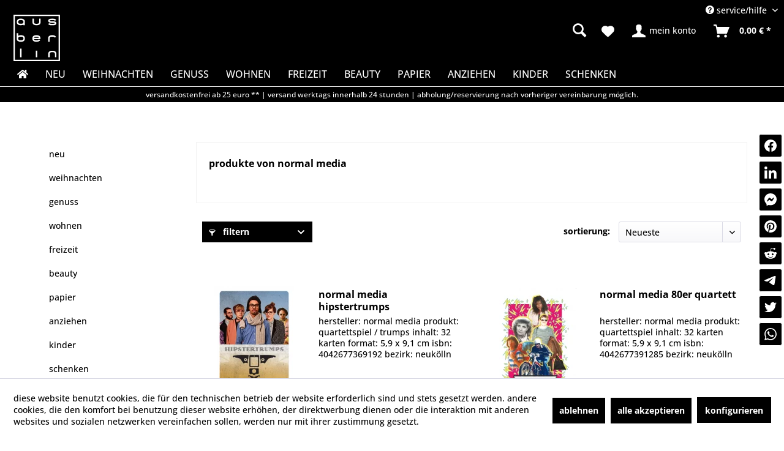

--- FILE ---
content_type: text/html; charset=UTF-8
request_url: https://aus.berlin/normal-media/
body_size: 15196
content:
<!DOCTYPE html> <html class="no-js" lang="de" itemscope="itemscope" itemtype="https://schema.org/WebPage"> <head> <meta charset="utf-8"> <meta http-equiv="x-ua-compatible" content="ie=edge"> <meta name="p:domain_verify" content="785e37f683774a9197bc1c6180a0a9d2"/> <meta name="facebook-domain-verification" content="wtrr8kh3vyhkyngsnio0sqkabldc5w"/> <meta name="author" content="" /> <meta name="robots" content="index,follow" /> <meta name="revisit-after" content="15 days" /> <meta name="keywords" content="" /> <meta name="description" content="Seit 2005 sind wir das zuhause von mehr als 300 lokal ansässigen Herstellern, Designern und kreativen und ihren inzwischen mehr als über 3000 atemberaubenden Produkten! unser Sortiment umfasst Produkte aus den Kategorien design, Mode, Schmuck, Genussmittel, Musik, Kunst und Literatur. immer auf der Suche nach neuen und spannenden Produkten und Ideen präsentieren wir den Geist und das Lebensgefühl unserer wunderbaren und vielfältigen Stadt. We ♥ Berlin!" /> <meta property="og:type" content="product" /> <meta property="og:site_name" content="ausberlin - das kaufhaus für produkte aus berlin." /> <meta property="og:title" content="normal media" /> <meta property="og:description" content="" /> <meta name="twitter:card" content="product" /> <meta name="twitter:site" content="ausberlin - das kaufhaus für produkte aus berlin." /> <meta name="twitter:title" content="normal media" /> <meta name="twitter:description" content="" /> <meta property="og:image" content="https://aus.berlin/media/unknown/d7/b9/59/ausberlin_logo_50_50_fett.svg" /> <meta name="twitter:image" content="https://aus.berlin/media/unknown/d7/b9/59/ausberlin_logo_50_50_fett.svg" /> <meta itemprop="copyrightHolder" content="ausberlin - das kaufhaus für produkte aus berlin." /> <meta itemprop="copyrightYear" content="2021" /> <meta itemprop="isFamilyFriendly" content="True" /> <meta itemprop="image" content="https://aus.berlin/media/unknown/d7/b9/59/ausberlin_logo_50_50_fett.svg" /> <meta name="viewport" content="width=device-width, initial-scale=1.0"> <meta name="mobile-web-app-capable" content="yes"> <meta name="apple-mobile-web-app-title" content="ausberlin"> <meta name="apple-mobile-web-app-capable" content="yes"> <meta name="apple-mobile-web-app-status-bar-style" content="default"> <link rel="apple-touch-icon-precomposed" href="https://aus.berlin/media/image/f4/88/08/Logo150-black-bg.png"> <link rel="shortcut icon" href="https://aus.berlin/media/image/f4/88/08/Logo150-black-bg.png"> <meta name="msapplication-navbutton-color" content="#000" /> <meta name="application-name" content="ausberlin - das kaufhaus für produkte aus berlin." /> <meta name="msapplication-starturl" content="https://aus.berlin/" /> <meta name="msapplication-window" content="width=1024;height=768" /> <meta name="msapplication-TileImage" content="https://aus.berlin/media/image/f4/88/08/Logo150-black-bg.png"> <meta name="msapplication-TileColor" content="#000"> <meta name="theme-color" content="#000" /> <link rel="canonical" href="https://aus.berlin/normal-media/"/> <title itemprop="name">normal media | ausberlin - das kaufhaus für produkte aus berlin.</title> <link href="/web/cache/1760365325_1c52ae7a5e14ab8f65d3ff787bc2de8d.css" media="all" rel="stylesheet" type="text/css" /> <script>
window.basketData = {
hasData: false,
data:[]
};
</script> <script>
var gaProperty = 'UA-88247296-1';
// Disable tracking if the opt-out cookie exists.
var disableStr = 'ga-disable-' + gaProperty;
if (document.cookie.indexOf(disableStr + '=true') > -1) {
window[disableStr] = true;
}
// Opt-out function
function gaOptout() {
document.cookie = disableStr + '=true; expires=Thu, 31 Dec 2199 23:59:59 UTC; path=/';
window[disableStr] = true;
}
</script> <div data-googleAnalytics="true" data-googleConversionID="1030876028" data-googleConversionLabel="WD_sCPqs93cQ_NbH6wM" data-googleConversionLanguage="de" data-googleTrackingID="UA-88247296-1" data-googleAnonymizeIp="1" data-googleOptOutCookie="1" data-googleTrackingLibrary="ua" data-realAmount="" data-showCookieNote="1" data-cookieNoteMode="1" > </div> </head> <body class="is--ctl-listing is--act-manufacturer" > <div class="shareon"> <a class="facebook"></a> <a class="linkedin"></a> <a class="messenger"></a> <a class="pinterest"></a> <a class="reddit"></a> <a class="telegram"></a> <a class="twitter"></a> <a class="whatsapp"></a> </div> <script type="application/ld+json">
{
"@context": "http://schema.org",
"@type": "WebSite",
"name": "ausberlin - Das Kaufhaus für Produkte aus Berlin.",
"legalName": "ausberlin",
"url": "https://aus.berlin",
"logo": "https://aus.berlin/media/unknown/d7/b9/59/ausberlin_logo_50_50_fett.svg",
"foundingDate": "2005",
"founders": [{
"@type": "Person",
"name": "D. Wientzek"
}],
"address": {
"@type": "PostalAddress",
"streetAddress": "Karl-Liebknecht-Strasse 9",
"addressLocality": "Berlin Mitte/Alexanderplatz",
"addressRegion": "BER",
"postalCode": "10178",
"addressCountry": "Germany"
},
"contactPoint": {
"@type": "ContactPoint",
"contactType": "customer service",
"telephone": "[+49-30-9700-5640]",
"email": "onlineshop@ausberlin.de"
},
"potentialAction": {
"@type": "SearchAction",
"target": {
"@type": "EntryPoint",
"urlTemplate": "https://aus.berlin/search?sSearch={search_term_string}"
},
"query-input": "required name=search_term_string"
},
"sameAs": [
"https://www.facebook.com/ausberlin-300833869717/",
"https://www.instagram.com/aus.berlin",
"https://twitter.com/ausberlinshop",
"https://www.yelp.de/biz/ausberlin-berlin",
"https://www.pinterest.de/ausberlinshop/"
]
}
</script> <div class="page-wrap"> <noscript class="noscript-main"> <div class="alert is--warning"> <div class="alert--icon"> <i class="icon--element icon--warning"></i> </div> <div class="alert--content"> Um ausberlin&#x20;-&#x20;das&#x20;kaufhaus&#x20;f&#xFC;r&#x20;produkte&#x20;aus&#x20;berlin. in vollem Umfang nutzen zu k&ouml;nnen, empfehlen wir Ihnen Javascript in Ihrem Browser zu aktiveren. </div> </div> </noscript> <header class="header-main"> <div class="top-bar"> <div class="container block-group"> <nav class="top-bar--navigation block" role="menubar">   <div class="navigation--entry entry--compare is--hidden" role="menuitem" aria-haspopup="true" data-drop-down-menu="true">   </div> <div class="navigation--entry entry--service has--drop-down" role="menuitem" aria-haspopup="true" data-drop-down-menu="true"> <i class="icon--service"></i> Service/Hilfe <ul class="service--list is--rounded" role="menu"> <li class="service--entry" role="menuitem"> <a class="service--link" href="javascript:openCookieConsentManager()" title="Cookie settings" > Cookie settings </a> </li> <li class="service--entry" role="menuitem"> <a class="service--link" href="https://aus.berlin/impressum" title="Impressum" > Impressum </a> </li> </ul> </div> </nav> </div> </div> <div class="container header--navigation"> <div class="logo-main block-group" role="banner"> <div class="logo--shop block"> <a class="logo--link" href="https://aus.berlin/" title="ausberlin - das kaufhaus für produkte aus berlin. - zur Startseite wechseln"> <picture> <source srcset="https://aus.berlin/media/unknown/d7/b9/59/ausberlin_logo_50_50_fett.svg" media="(min-width: 78.75em)"> <source srcset="https://aus.berlin/media/unknown/d7/b9/59/ausberlin_logo_50_50_fett.svg" media="(min-width: 64em)"> <source srcset="https://aus.berlin/media/unknown/d7/b9/59/ausberlin_logo_50_50_fett.svg" media="(min-width: 48em)"> <img loading="lazy" srcset="https://aus.berlin/media/unknown/d7/b9/59/ausberlin_logo_50_50_fett.svg" alt="ausberlin - das kaufhaus für produkte aus berlin. - zur Startseite wechseln" /> </picture> </a> </div> </div> <nav class="shop--navigation block-group"> <ul class="navigation--list block-group" role="menubar"> <li class="navigation--entry entry--menu-left" role="menuitem"> <a class="entry--link entry--trigger btn is--icon-left" href="#offcanvas--left" data-offcanvas="true" data-offCanvasSelector=".sidebar-main" aria-label="Menü"> <i class="icon--menu"></i> Menü </a> </li> <li class="navigation--entry entry--search" role="menuitem" data-search="true" aria-haspopup="true" data-minLength="3"> <a class="btn entry--link entry--trigger" href="#show-hide--search" title="Suche anzeigen / schließen" aria-label="Suche anzeigen / schließen"> <i class="icon--search"></i> <span class="search--display">Suchen</span> </a> <form action="/search" method="get" class="main-search--form"> <input type="search" name="sSearch" aria-label="Suche" class="main-search--field" autocomplete="off" autocapitalize="off" placeholder="Suche" maxlength="30" /> <button type="submit" class="main-search--button" aria-label="Suchen"> <i class="icon--search"></i> <span class="main-search--text">Suchen</span> </button> <div class="form--ajax-loader">&nbsp;</div> </form> <div class="main-search--results"></div> </li>  <li class="navigation--entry entry--notepad" role="menuitem"> <a href="https://aus.berlin/note" title="Merkzettel" aria-label="Merkzettel" class="btn"> <i class="icon--heart"></i> </a> </li> <li class="navigation--entry entry--account" role="menuitem" data-offcanvas="true" data-offCanvasSelector=".account--dropdown-navigation"> <a href="https://aus.berlin/account" title="Mein Konto" aria-label="Mein Konto" class="btn is--icon-left entry--link account--link"> <i class="icon--account"></i> <span class="account--display"> Mein Konto </span> </a> </li> <li class="navigation--entry entry--cart" role="menuitem"> <a class="btn is--icon-left cart--link" href="https://aus.berlin/checkout/cart" title="Warenkorb" aria-label="Warenkorb"> <span class="cart--display"> Warenkorb </span> <span class="badge is--primary is--minimal cart--quantity is--hidden">0</span> <i class="icon--basket"></i> <span class="cart--amount"> 0,00&nbsp;&euro; * </span> </a> <div class="ajax-loader">&nbsp;</div> </li>  </ul> </nav> <div class="container--ajax-cart" data-collapse-cart="true" data-displayMode="offcanvas"></div> </div> </header> <nav class="navigation-main"> <div class="container" data-menu-scroller="true" data-listSelector=".navigation--list.container" data-viewPortSelector=".navigation--list-wrapper"> <div class="navigation--list-wrapper"> <ul class="navigation--list container" role="menubar" itemscope="itemscope" itemtype="https://schema.org/SiteNavigationElement"> <li class="navigation--entry is--home" role="menuitem"> <a class="navigation--link is--first" href="https://aus.berlin/" title="Home" itemprop="url"> <span itemprop="name">Home</span> <i class="fa fa-home" aria-hidden="true"></i> </a> </li><li class="navigation--entry" role="menuitem"><a class="navigation--link" href="https://aus.berlin/neu/" title="NEU" aria-label="NEU" itemprop="url"><span itemprop="name">NEU</span></a></li><li class="navigation--entry" role="menuitem"><a class="navigation--link" href="https://aus.berlin/weihnachten/" title="WEIHNACHTEN" aria-label="WEIHNACHTEN" itemprop="url"><span itemprop="name">WEIHNACHTEN</span></a></li><li class="navigation--entry" role="menuitem"><a class="navigation--link" href="https://aus.berlin/genuss/" title="GENUSS" aria-label="GENUSS" itemprop="url"><span itemprop="name">GENUSS</span></a></li><li class="navigation--entry" role="menuitem"><a class="navigation--link" href="https://aus.berlin/wohnen/" title="WOHNEN" aria-label="WOHNEN" itemprop="url"><span itemprop="name">WOHNEN</span></a></li><li class="navigation--entry" role="menuitem"><a class="navigation--link" href="https://aus.berlin/freizeit/" title="FREIZEIT" aria-label="FREIZEIT" itemprop="url"><span itemprop="name">FREIZEIT</span></a></li><li class="navigation--entry" role="menuitem"><a class="navigation--link" href="https://aus.berlin/beauty/" title="BEAUTY" aria-label="BEAUTY" itemprop="url"><span itemprop="name">BEAUTY</span></a></li><li class="navigation--entry" role="menuitem"><a class="navigation--link" href="https://aus.berlin/papier/" title="PAPIER" aria-label="PAPIER" itemprop="url"><span itemprop="name">PAPIER</span></a></li><li class="navigation--entry" role="menuitem"><a class="navigation--link" href="https://aus.berlin/anziehen/" title="ANZIEHEN" aria-label="ANZIEHEN" itemprop="url"><span itemprop="name">ANZIEHEN</span></a></li><li class="navigation--entry" role="menuitem"><a class="navigation--link" href="https://aus.berlin/kinder/" title="KINDER" aria-label="KINDER" itemprop="url"><span itemprop="name">KINDER</span></a></li><li class="navigation--entry" role="menuitem"><a class="navigation--link" href="https://aus.berlin/schenken/" title="SCHENKEN" aria-label="SCHENKEN" itemprop="url"><span itemprop="name">SCHENKEN</span></a></li> </ul> </div> <div class="advanced-menu" data-advanced-menu="true" data-hoverDelay="250"> <div class="menu--container"> <div class="button-container"> <a href="https://aus.berlin/neu/" class="button--category" aria-label="Zur Kategorie NEU" title="Zur Kategorie NEU"> <i class="icon--arrow-right"></i> Zur Kategorie NEU </a> <span class="button--close"> <i class="icon--cross"></i> </span> </div> </div> <div class="menu--container"> <div class="button-container"> <a href="https://aus.berlin/weihnachten/" class="button--category" aria-label="Zur Kategorie WEIHNACHTEN" title="Zur Kategorie WEIHNACHTEN"> <i class="icon--arrow-right"></i> Zur Kategorie WEIHNACHTEN </a> <span class="button--close"> <i class="icon--cross"></i> </span> </div> </div> <div class="menu--container"> <div class="button-container"> <a href="https://aus.berlin/genuss/" class="button--category" aria-label="Zur Kategorie GENUSS" title="Zur Kategorie GENUSS"> <i class="icon--arrow-right"></i> Zur Kategorie GENUSS </a> <span class="button--close"> <i class="icon--cross"></i> </span> </div> </div> <div class="menu--container"> <div class="button-container"> <a href="https://aus.berlin/wohnen/" class="button--category" aria-label="Zur Kategorie WOHNEN" title="Zur Kategorie WOHNEN"> <i class="icon--arrow-right"></i> Zur Kategorie WOHNEN </a> <span class="button--close"> <i class="icon--cross"></i> </span> </div> <div class="content--wrapper has--content"> <ul class="menu--list menu--level-0 columns--4" style="width: 100%;"> <li class="menu--list-item item--level-0" style="width: 100%"> <a href="https://aus.berlin/wohnen/kalender/" class="menu--list-item-link" aria-label="KALENDER" title="KALENDER">KALENDER</a> </li> <li class="menu--list-item item--level-0" style="width: 100%"> <a href="https://aus.berlin/wohnen/kueche/" class="menu--list-item-link" aria-label="KÜCHE" title="KÜCHE">KÜCHE</a> </li> <li class="menu--list-item item--level-0" style="width: 100%"> <a href="https://aus.berlin/wohnen/bad/" class="menu--list-item-link" aria-label="BAD" title="BAD">BAD</a> </li> </ul> </div> </div> <div class="menu--container"> <div class="button-container"> <a href="https://aus.berlin/freizeit/" class="button--category" aria-label="Zur Kategorie FREIZEIT" title="Zur Kategorie FREIZEIT"> <i class="icon--arrow-right"></i> Zur Kategorie FREIZEIT </a> <span class="button--close"> <i class="icon--cross"></i> </span> </div> <div class="content--wrapper has--content"> <ul class="menu--list menu--level-0 columns--4" style="width: 100%;"> <li class="menu--list-item item--level-0" style="width: 100%"> <a href="https://aus.berlin/cat/index/sCategory/76" class="menu--list-item-link" aria-label="KUNST" title="KUNST">KUNST</a> </li> <li class="menu--list-item item--level-0" style="width: 100%"> <a href="https://aus.berlin/cat/index/sCategory/78" class="menu--list-item-link" aria-label="MAGAZIN" title="MAGAZIN">MAGAZIN</a> </li> <li class="menu--list-item item--level-0" style="width: 100%"> <a href="https://aus.berlin/cat/index/sCategory/79" class="menu--list-item-link" aria-label="MUSIK" title="MUSIK">MUSIK</a> </li> <li class="menu--list-item item--level-0" style="width: 100%"> <a href="https://aus.berlin/cat/index/sCategory/80" class="menu--list-item-link" aria-label="FILM" title="FILM">FILM</a> </li> <li class="menu--list-item item--level-0" style="width: 100%"> <a href="https://aus.berlin/cat/index/sCategory/81" class="menu--list-item-link" aria-label="SPIELE" title="SPIELE">SPIELE</a> </li> <li class="menu--list-item item--level-0" style="width: 100%"> <a href="https://aus.berlin/freizeit/kunst/" class="menu--list-item-link" aria-label="KUNST" title="KUNST">KUNST</a> </li> <li class="menu--list-item item--level-0" style="width: 100%"> <a href="https://aus.berlin/freizeit/magazin/" class="menu--list-item-link" aria-label="MAGAZIN" title="MAGAZIN">MAGAZIN</a> </li> <li class="menu--list-item item--level-0" style="width: 100%"> <a href="https://aus.berlin/freizeit/musik/" class="menu--list-item-link" aria-label="MUSIK" title="MUSIK">MUSIK</a> </li> <li class="menu--list-item item--level-0" style="width: 100%"> <a href="https://aus.berlin/freizeit/film/" class="menu--list-item-link" aria-label="FILM" title="FILM">FILM</a> </li> <li class="menu--list-item item--level-0" style="width: 100%"> <a href="https://aus.berlin/freizeit/spiele/" class="menu--list-item-link" aria-label="SPIELE" title="SPIELE">SPIELE</a> </li> </ul> </div> </div> <div class="menu--container"> <div class="button-container"> <a href="https://aus.berlin/beauty/" class="button--category" aria-label="Zur Kategorie BEAUTY" title="Zur Kategorie BEAUTY"> <i class="icon--arrow-right"></i> Zur Kategorie BEAUTY </a> <span class="button--close"> <i class="icon--cross"></i> </span> </div> </div> <div class="menu--container"> <div class="button-container"> <a href="https://aus.berlin/papier/" class="button--category" aria-label="Zur Kategorie PAPIER" title="Zur Kategorie PAPIER"> <i class="icon--arrow-right"></i> Zur Kategorie PAPIER </a> <span class="button--close"> <i class="icon--cross"></i> </span> </div> </div> <div class="menu--container"> <div class="button-container"> <a href="https://aus.berlin/anziehen/" class="button--category" aria-label="Zur Kategorie ANZIEHEN" title="Zur Kategorie ANZIEHEN"> <i class="icon--arrow-right"></i> Zur Kategorie ANZIEHEN </a> <span class="button--close"> <i class="icon--cross"></i> </span> </div> <div class="content--wrapper has--content"> <ul class="menu--list menu--level-0 columns--4" style="width: 100%;"> <li class="menu--list-item item--level-0" style="width: 100%"> <a href="https://aus.berlin/cat/index/sCategory/82" class="menu--list-item-link" aria-label="MANN" title="MANN">MANN</a> </li> <li class="menu--list-item item--level-0" style="width: 100%"> <a href="https://aus.berlin/cat/index/sCategory/83" class="menu--list-item-link" aria-label="FRAU" title="FRAU">FRAU</a> </li> <li class="menu--list-item item--level-0" style="width: 100%"> <a href="https://aus.berlin/cat/index/sCategory/84" class="menu--list-item-link" aria-label="SCHMUCK" title="SCHMUCK">SCHMUCK</a> </li> <li class="menu--list-item item--level-0" style="width: 100%"> <a href="https://aus.berlin/cat/index/sCategory/85" class="menu--list-item-link" aria-label="TASCHEN" title="TASCHEN">TASCHEN</a> </li> <li class="menu--list-item item--level-0" style="width: 100%"> <a href="https://aus.berlin/anziehen/accessoire/" class="menu--list-item-link" aria-label="ACCESSOIRE" title="ACCESSOIRE">ACCESSOIRE</a> </li> <li class="menu--list-item item--level-0" style="width: 100%"> <a href="https://aus.berlin/anziehen/mann/" class="menu--list-item-link" aria-label="MANN" title="MANN">MANN</a> </li> <li class="menu--list-item item--level-0" style="width: 100%"> <a href="https://aus.berlin/anziehen/frau/" class="menu--list-item-link" aria-label="FRAU" title="FRAU">FRAU</a> </li> <li class="menu--list-item item--level-0" style="width: 100%"> <a href="https://aus.berlin/anziehen/schmuck/" class="menu--list-item-link" aria-label="SCHMUCK" title="SCHMUCK">SCHMUCK</a> </li> <li class="menu--list-item item--level-0" style="width: 100%"> <a href="https://aus.berlin/anziehen/taschen/" class="menu--list-item-link" aria-label="TASCHEN" title="TASCHEN">TASCHEN</a> </li> </ul> </div> </div> <div class="menu--container"> <div class="button-container"> <a href="https://aus.berlin/kinder/" class="button--category" aria-label="Zur Kategorie KINDER" title="Zur Kategorie KINDER"> <i class="icon--arrow-right"></i> Zur Kategorie KINDER </a> <span class="button--close"> <i class="icon--cross"></i> </span> </div> </div> <div class="menu--container"> <div class="button-container"> <a href="https://aus.berlin/schenken/" class="button--category" aria-label="Zur Kategorie SCHENKEN" title="Zur Kategorie SCHENKEN"> <i class="icon--arrow-right"></i> Zur Kategorie SCHENKEN </a> <span class="button--close"> <i class="icon--cross"></i> </span> </div> <div class="content--wrapper has--content"> <ul class="menu--list menu--level-0 columns--4" style="width: 100%;"> <li class="menu--list-item item--level-0" style="width: 100%"> <a href="https://aus.berlin/schenken/geschenkgutscheine/" class="menu--list-item-link" aria-label="GESCHENKGUTSCHEINE" title="GESCHENKGUTSCHEINE">GESCHENKGUTSCHEINE</a> </li> <li class="menu--list-item item--level-0" style="width: 100%"> <a href="https://aus.berlin/schenken/berlin/" class="menu--list-item-link" aria-label="BERLIN" title="BERLIN">BERLIN</a> </li> <li class="menu--list-item item--level-0" style="width: 100%"> <a href="https://aus.berlin/schenken/postkarten/" class="menu--list-item-link" aria-label="POSTKARTEN" title="POSTKARTEN">POSTKARTEN</a> </li> </ul> </div> </div> </div> </div> </nav> <div class="subheader">Versandkostenfrei ab 25 EURO ** | versand werktags innerhalb 24 Stunden | Abholung/Reservierung nach vorheriger Vereinbarung möglich.</div> <section class=" content-main container block-group"> <div class="content-main--inner"> <div id='cookie-consent' class='off-canvas is--left block-transition' data-cookie-consent-manager='true' data-cookieTimeout='60'> <div class='cookie-consent--header cookie-consent--close'> Cookie-Einstellungen <i class="icon--arrow-right"></i> </div> <div class='cookie-consent--description'> Diese Website benutzt Cookies, die für den technischen Betrieb der Website erforderlich sind und stets gesetzt werden. Andere Cookies, die den Komfort bei Benutzung dieser Website erhöhen, der Direktwerbung dienen oder die Interaktion mit anderen Websites und sozialen Netzwerken vereinfachen sollen, werden nur mit Ihrer Zustimmung gesetzt. </div> <div class='cookie-consent--configuration'> <div class='cookie-consent--configuration-header'> <div class='cookie-consent--configuration-header-text'>Konfiguration</div> </div> <div class='cookie-consent--configuration-main'> <div class='cookie-consent--group'> <input type="hidden" class="cookie-consent--group-name" value="technical" /> <label class="cookie-consent--group-state cookie-consent--state-input cookie-consent--required"> <input type="checkbox" name="technical-state" class="cookie-consent--group-state-input" disabled="disabled" checked="checked"/> <span class="cookie-consent--state-input-element"></span> </label> <div class='cookie-consent--group-title' data-collapse-panel='true' data-contentSiblingSelector=".cookie-consent--group-container"> <div class="cookie-consent--group-title-label cookie-consent--state-label"> Technisch erforderlich </div> <span class="cookie-consent--group-arrow is-icon--right"> <i class="icon--arrow-right"></i> </span> </div> <div class='cookie-consent--group-container'> <div class='cookie-consent--group-description'> Diese Cookies sind für die Grundfunktionen des Shops notwendig. </div> <div class='cookie-consent--cookies-container'> <div class='cookie-consent--cookie'> <input type="hidden" class="cookie-consent--cookie-name" value="cookieDeclined" /> <label class="cookie-consent--cookie-state cookie-consent--state-input cookie-consent--required"> <input type="checkbox" name="cookieDeclined-state" class="cookie-consent--cookie-state-input" disabled="disabled" checked="checked" /> <span class="cookie-consent--state-input-element"></span> </label> <div class='cookie--label cookie-consent--state-label'> "Alle Cookies ablehnen" Cookie </div> </div> <div class='cookie-consent--cookie'> <input type="hidden" class="cookie-consent--cookie-name" value="allowCookie" /> <label class="cookie-consent--cookie-state cookie-consent--state-input cookie-consent--required"> <input type="checkbox" name="allowCookie-state" class="cookie-consent--cookie-state-input" disabled="disabled" checked="checked" /> <span class="cookie-consent--state-input-element"></span> </label> <div class='cookie--label cookie-consent--state-label'> "Alle Cookies annehmen" Cookie </div> </div> <div class='cookie-consent--cookie'> <input type="hidden" class="cookie-consent--cookie-name" value="shop" /> <label class="cookie-consent--cookie-state cookie-consent--state-input cookie-consent--required"> <input type="checkbox" name="shop-state" class="cookie-consent--cookie-state-input" disabled="disabled" checked="checked" /> <span class="cookie-consent--state-input-element"></span> </label> <div class='cookie--label cookie-consent--state-label'> Ausgewählter Shop </div> </div> <div class='cookie-consent--cookie'> <input type="hidden" class="cookie-consent--cookie-name" value="csrf_token" /> <label class="cookie-consent--cookie-state cookie-consent--state-input cookie-consent--required"> <input type="checkbox" name="csrf_token-state" class="cookie-consent--cookie-state-input" disabled="disabled" checked="checked" /> <span class="cookie-consent--state-input-element"></span> </label> <div class='cookie--label cookie-consent--state-label'> CSRF-Token </div> </div> <div class='cookie-consent--cookie'> <input type="hidden" class="cookie-consent--cookie-name" value="cookiePreferences" /> <label class="cookie-consent--cookie-state cookie-consent--state-input cookie-consent--required"> <input type="checkbox" name="cookiePreferences-state" class="cookie-consent--cookie-state-input" disabled="disabled" checked="checked" /> <span class="cookie-consent--state-input-element"></span> </label> <div class='cookie--label cookie-consent--state-label'> Cookie-Einstellungen </div> </div> <div class='cookie-consent--cookie'> <input type="hidden" class="cookie-consent--cookie-name" value="x-cache-context-hash" /> <label class="cookie-consent--cookie-state cookie-consent--state-input cookie-consent--required"> <input type="checkbox" name="x-cache-context-hash-state" class="cookie-consent--cookie-state-input" disabled="disabled" checked="checked" /> <span class="cookie-consent--state-input-element"></span> </label> <div class='cookie--label cookie-consent--state-label'> Individuelle Preise </div> </div> <div class='cookie-consent--cookie'> <input type="hidden" class="cookie-consent--cookie-name" value="nocache" /> <label class="cookie-consent--cookie-state cookie-consent--state-input cookie-consent--required"> <input type="checkbox" name="nocache-state" class="cookie-consent--cookie-state-input" disabled="disabled" checked="checked" /> <span class="cookie-consent--state-input-element"></span> </label> <div class='cookie--label cookie-consent--state-label'> Kundenspezifisches Caching </div> </div> <div class='cookie-consent--cookie'> <input type="hidden" class="cookie-consent--cookie-name" value="paypal-cookies" /> <label class="cookie-consent--cookie-state cookie-consent--state-input cookie-consent--required"> <input type="checkbox" name="paypal-cookies-state" class="cookie-consent--cookie-state-input" disabled="disabled" checked="checked" /> <span class="cookie-consent--state-input-element"></span> </label> <div class='cookie--label cookie-consent--state-label'> PayPal-Zahlungen </div> </div> <div class='cookie-consent--cookie'> <input type="hidden" class="cookie-consent--cookie-name" value="session" /> <label class="cookie-consent--cookie-state cookie-consent--state-input cookie-consent--required"> <input type="checkbox" name="session-state" class="cookie-consent--cookie-state-input" disabled="disabled" checked="checked" /> <span class="cookie-consent--state-input-element"></span> </label> <div class='cookie--label cookie-consent--state-label'> Session </div> </div> <div class='cookie-consent--cookie'> <input type="hidden" class="cookie-consent--cookie-name" value="currency" /> <label class="cookie-consent--cookie-state cookie-consent--state-input cookie-consent--required"> <input type="checkbox" name="currency-state" class="cookie-consent--cookie-state-input" disabled="disabled" checked="checked" /> <span class="cookie-consent--state-input-element"></span> </label> <div class='cookie--label cookie-consent--state-label'> Währungswechsel </div> </div> </div> </div> </div> <div class='cookie-consent--group'> <input type="hidden" class="cookie-consent--group-name" value="comfort" /> <label class="cookie-consent--group-state cookie-consent--state-input"> <input type="checkbox" name="comfort-state" class="cookie-consent--group-state-input"/> <span class="cookie-consent--state-input-element"></span> </label> <div class='cookie-consent--group-title' data-collapse-panel='true' data-contentSiblingSelector=".cookie-consent--group-container"> <div class="cookie-consent--group-title-label cookie-consent--state-label"> Komfortfunktionen </div> <span class="cookie-consent--group-arrow is-icon--right"> <i class="icon--arrow-right"></i> </span> </div> <div class='cookie-consent--group-container'> <div class='cookie-consent--group-description'> Diese Cookies werden genutzt um das Einkaufserlebnis noch ansprechender zu gestalten, beispielsweise für die Wiedererkennung des Besuchers. </div> <div class='cookie-consent--cookies-container'> <div class='cookie-consent--cookie'> <input type="hidden" class="cookie-consent--cookie-name" value="sUniqueID" /> <label class="cookie-consent--cookie-state cookie-consent--state-input"> <input type="checkbox" name="sUniqueID-state" class="cookie-consent--cookie-state-input" /> <span class="cookie-consent--state-input-element"></span> </label> <div class='cookie--label cookie-consent--state-label'> Merkzettel </div> </div> </div> </div> </div> <div class='cookie-consent--group'> <input type="hidden" class="cookie-consent--group-name" value="statistics" /> <label class="cookie-consent--group-state cookie-consent--state-input"> <input type="checkbox" name="statistics-state" class="cookie-consent--group-state-input"/> <span class="cookie-consent--state-input-element"></span> </label> <div class='cookie-consent--group-title' data-collapse-panel='true' data-contentSiblingSelector=".cookie-consent--group-container"> <div class="cookie-consent--group-title-label cookie-consent--state-label"> Statistik & Tracking </div> <span class="cookie-consent--group-arrow is-icon--right"> <i class="icon--arrow-right"></i> </span> </div> <div class='cookie-consent--group-container'> <div class='cookie-consent--cookies-container'> <div class='cookie-consent--cookie'> <input type="hidden" class="cookie-consent--cookie-name" value="x-ua-device" /> <label class="cookie-consent--cookie-state cookie-consent--state-input"> <input type="checkbox" name="x-ua-device-state" class="cookie-consent--cookie-state-input" /> <span class="cookie-consent--state-input-element"></span> </label> <div class='cookie--label cookie-consent--state-label'> Endgeräteerkennung </div> </div> <div class='cookie-consent--cookie'> <input type="hidden" class="cookie-consent--cookie-name" value="_ga" /> <label class="cookie-consent--cookie-state cookie-consent--state-input"> <input type="checkbox" name="_ga-state" class="cookie-consent--cookie-state-input" /> <span class="cookie-consent--state-input-element"></span> </label> <div class='cookie--label cookie-consent--state-label'> Google Analytics </div> </div> <div class='cookie-consent--cookie'> <input type="hidden" class="cookie-consent--cookie-name" value="partner" /> <label class="cookie-consent--cookie-state cookie-consent--state-input"> <input type="checkbox" name="partner-state" class="cookie-consent--cookie-state-input" /> <span class="cookie-consent--state-input-element"></span> </label> <div class='cookie--label cookie-consent--state-label'> Partnerprogramm </div> </div> </div> </div> </div> </div> </div> <div class="cookie-consent--save"> <input class="cookie-consent--save-button btn is--primary" type="button" value="Einstellungen speichern" /> </div> </div> <aside class="sidebar-main off-canvas"> <div class="navigation--smartphone"> <ul class="navigation--list "> <li class="navigation--entry entry--close-off-canvas"> <a href="#close-categories-menu" title="Menü schließen" class="navigation--link"> Menü schließen <i class="icon--arrow-right"></i> </a> </li> </ul> <div class="mobile--switches">   </div> </div> <div class="sidebar--categories-wrapper" data-subcategory-nav="true" data-mainCategoryId="65" data-categoryId="0" data-fetchUrl=""> <div class="categories--headline navigation--headline"> Kategorien </div> <div class="sidebar--categories-navigation"> <ul class="sidebar--navigation categories--navigation navigation--list is--drop-down is--level0 is--rounded" role="menu"> <li class="navigation--entry" role="menuitem"> <a class="navigation--link" href="https://aus.berlin/neu/" data-categoryId="90" data-fetchUrl="/widgets/listing/getCategory/categoryId/90" title="NEU"> NEU </a> </li> <li class="navigation--entry" role="menuitem"> <a class="navigation--link" href="https://aus.berlin/weihnachten/" data-categoryId="94" data-fetchUrl="/widgets/listing/getCategory/categoryId/94" title="WEIHNACHTEN"> WEIHNACHTEN </a> </li> <li class="navigation--entry" role="menuitem"> <a class="navigation--link" href="https://aus.berlin/genuss/" data-categoryId="111" data-fetchUrl="/widgets/listing/getCategory/categoryId/111" title="GENUSS"> GENUSS </a> </li> <li class="navigation--entry has--sub-children" role="menuitem"> <a class="navigation--link link--go-forward" href="https://aus.berlin/wohnen/" data-categoryId="112" data-fetchUrl="/widgets/listing/getCategory/categoryId/112" title="WOHNEN"> WOHNEN <span class="is--icon-right"> <i class="icon--arrow-right"></i> </span> </a> </li> <li class="navigation--entry has--sub-children" role="menuitem"> <a class="navigation--link link--go-forward" href="https://aus.berlin/freizeit/" data-categoryId="75" data-fetchUrl="/widgets/listing/getCategory/categoryId/75" title="FREIZEIT"> FREIZEIT <span class="is--icon-right"> <i class="icon--arrow-right"></i> </span> </a> </li> <li class="navigation--entry" role="menuitem"> <a class="navigation--link" href="https://aus.berlin/beauty/" data-categoryId="91" data-fetchUrl="/widgets/listing/getCategory/categoryId/91" title="BEAUTY"> BEAUTY </a> </li> <li class="navigation--entry" role="menuitem"> <a class="navigation--link" href="https://aus.berlin/papier/" data-categoryId="114" data-fetchUrl="/widgets/listing/getCategory/categoryId/114" title="PAPIER"> PAPIER </a> </li> <li class="navigation--entry has--sub-children" role="menuitem"> <a class="navigation--link link--go-forward" href="https://aus.berlin/anziehen/" data-categoryId="71" data-fetchUrl="/widgets/listing/getCategory/categoryId/71" title="ANZIEHEN"> ANZIEHEN <span class="is--icon-right"> <i class="icon--arrow-right"></i> </span> </a> </li> <li class="navigation--entry" role="menuitem"> <a class="navigation--link" href="https://aus.berlin/kinder/" data-categoryId="113" data-fetchUrl="/widgets/listing/getCategory/categoryId/113" title="KINDER"> KINDER </a> </li> <li class="navigation--entry has--sub-children" role="menuitem"> <a class="navigation--link link--go-forward" href="https://aus.berlin/schenken/" data-categoryId="70" data-fetchUrl="/widgets/listing/getCategory/categoryId/70" title="SCHENKEN"> SCHENKEN <span class="is--icon-right"> <i class="icon--arrow-right"></i> </span> </a> </li> </ul> </div> <div class="shop-sites--container is--rounded"> <div class="shop-sites--headline navigation--headline"> Informationen </div> <ul class="shop-sites--navigation sidebar--navigation navigation--list is--drop-down is--level0" role="menu"> <li class="navigation--entry" role="menuitem"> <a class="navigation--link" href="javascript:openCookieConsentManager()" title="Cookie settings" data-categoryId="60" data-fetchUrl="/widgets/listing/getCustomPage/pageId/60" > Cookie settings </a> </li> <li class="navigation--entry" role="menuitem"> <a class="navigation--link" href="https://aus.berlin/impressum" title="Impressum" data-categoryId="3" data-fetchUrl="/widgets/listing/getCustomPage/pageId/3" > Impressum </a> </li> </ul> </div> </div> </aside> <div class="content--wrapper"> <div class="content listing--content"> <div class="vendor--info panel has--border"> <h1 class="panel--title is--underline"> Produkte von normal media </h1> <div class="panel--body is--wide"> </div> </div> <div class="listing--wrapper"> <div data-listing-actions="true" data-bufferTime="0" class="listing--actions is--rounded without-pagination"> <div class="action--filter-btn"> <a href="#" class="filter--trigger btn is--small" data-filter-trigger="true" data-offcanvas="true" data-offCanvasSelector=".action--filter-options" data-closeButtonSelector=".filter--close-btn"> <i class="icon--filter"></i> Filtern <span class="action--collapse-icon"></span> </a> </div> <form class="action--sort action--content block" method="get" data-action-form="true"> <input type="hidden" name="p" value="1"> <label for="o" class="sort--label action--label">Sortierung:</label> <div class="sort--select select-field"> <select id="o" name="o" class="sort--field action--field" data-auto-submit="true" data-loadingindicator="false"> <option value="1" selected="selected">Neueste</option> <option value="2">Beliebtheit</option> <option value="3">Niedrigster Preis</option> <option value="4">Höchster Preis</option> <option value="5">Artikelbezeichnung</option> </select> </div> </form> <div class="action--filter-options off-canvas is--ajax-reload"> <a href="#" class="filter--close-btn" data-show-products-text="%s Produkt(e) anzeigen"> Filter schließen <i class="icon--arrow-right"></i> </a> <div class="filter--container"> <form id="filter" method="get" data-filter-form="true" data-is-in-sidebar="false" data-listing-url="https://aus.berlin/widgets/listing/listingCount/sSupplier/63/sCategory/65" data-is-filtered="0" data-load-facets="true" data-instant-filter-result="true" class=" is--instant-filter"> <input type="hidden" name="p" value="1"/> <input type="hidden" name="o" value="1"/> <input type="hidden" name="n" value="48"/> <div class="filter--facet-container"> <div class="filter-panel filter--value facet--immediate_delivery" data-filter-type="value" data-facet-name="immediate_delivery" data-field-name="delivery"> <div class="filter-panel--flyout"> <label class="filter-panel--title" for="delivery" title="Sofort lieferbar"> Sofort lieferbar </label> <span class="filter-panel--input filter-panel--checkbox"> <input type="checkbox" id="delivery" name="delivery" value="1" /> <span class="input--state checkbox--state">&nbsp;</span> </span> </div> </div> <div class="filter-panel filter--range facet--price" data-filter-type="range" data-facet-name="price" data-field-name="price"> <div class="filter-panel--flyout"> <label class="filter-panel--title" title="Preis"> Preis </label> <span class="filter-panel--icon"></span> <div class="filter-panel--content"> <div class="range-slider" data-range-slider="true" data-roundPretty="false" data-labelFormat="0,00&nbsp;&euro;" data-suffix="" data-stepCount="100" data-stepCurve="linear" data-startMin="8.9" data-digits="2" data-startMax="9.9" data-rangeMin="8.9" data-rangeMax="9.9"> <input type="hidden" id="min" name="min" data-range-input="min" value="8.9" disabled="disabled" /> <input type="hidden" id="max" name="max" data-range-input="max" value="9.9" disabled="disabled" /> <div class="filter-panel--range-info"> <span class="range-info--min"> von </span> <label class="range-info--label" for="min" data-range-label="min"> 8.9 </label> <span class="range-info--max"> bis </span> <label class="range-info--label" for="max" data-range-label="max"> 9.9 </label> </div> </div> </div> </div> </div> </div> <div class="filter--active-container" data-reset-label="Alle Filter zurücksetzen"> </div> </form> </div> </div> <div class="listing--paging panel--paging"> <form class="action--per-page action--content block" method="get" data-action-form="true"> <input type="hidden" name="p" value="1"> <label for="n" class="per-page--label action--label">Artikel pro Seite:</label> <div class="per-page--select select-field"> <select id="n" name="n" class="per-page--field action--field" data-auto-submit="true" data-loadingindicator="false"> <option value="12" >12</option> <option value="24" >24</option> <option value="36" >36</option> <option value="48" selected="selected">48</option> </select> </div> </form> </div> </div> <div class="listing--container"> <div class="listing-no-filter-result"> <div class="alert is--info is--rounded is--hidden"> <div class="alert--icon"> <i class="icon--element icon--info"></i> </div> <div class="alert--content"> Für die Filterung wurden keine Ergebnisse gefunden! </div> </div> </div> <div class="listing" data-ajax-wishlist="true" data-compare-ajax="true" data-infinite-scrolling="true" data-productBoxLayout="basic" data-ajaxUrl="/widgets/Listing/ajaxListing/sSupplier/63" data-loadPreviousSnippet="Vorherige Artikel laden" data-loadMoreSnippet="Weitere Artikel laden" data-categoryId="65" data-pages="1" data-threshold="4" data-pageShortParameter="p"> <div class="product--box box--basic" data-page-index="1" data-ordernumber="7251" > <div class="box--content is--rounded"> <div class="product--badges"> </div> <div class="product--info"> <a href="https://aus.berlin/freizeit/spiele/669/normal-media-hipstertrumps-hipsterquartett-englisch" title="normal media hipstertrumps (hipsterquartett englisch)" class="product--image" > <span class="image--element"> <span class="image--media"> <picture> <source srcset="https://aus.berlin/media/image/e9/e9/c7/normal-media-hipstertrumps-hipsterquartett-englisch-64591-7251_200x200.webp, https://aus.berlin/media/image/fa/43/2e/normal-media-hipstertrumps-hipsterquartett-englisch-64591-7251_200x200@2x.webp 2x" type="image/webp"> <img loading="lazy" srcset="https://aus.berlin/media/image/e8/4f/da/normal-media-hipstertrumps-hipsterquartett-englisch-64591-7251_200x200.jpg, https://aus.berlin/media/image/9d/be/97/normal-media-hipstertrumps-hipsterquartett-englisch-64591-7251_200x200@2x.jpg 2x" alt="normal media hipstertrumps (hipsterquartett englisch)" title="normal media hipstertrumps (hipsterquartett englisch)" /> </picture> </span> </span> </a> <div class="product--rating-container"> </div> <a href="https://aus.berlin/freizeit/spiele/669/normal-media-hipstertrumps-hipsterquartett-englisch" class="product--title" title="normal media hipstertrumps (hipsterquartett englisch)"> normal media hipstertrumps (hipsterquartett... </a> <div class="product--description"> hersteller: normal media produkt: quartettspiel / trumps inhalt: 32 karten format: 5,9 x 9,1 cm isbn: 4042677369192 bezirk: neukölln 32 Hipsters on 32 trumpcards! totebag, nerdglasses, beards like santa claus, Mate-Tea and always a very... </div> <div class="product--price-info"> <div class="price--unit" title="Inhalt"> </div> <div class="product--price"> <span class="price--default is--nowrap"> 9,90&nbsp;&euro; * </span> </div> </div> <div class="product--actions"> <form action="https://aus.berlin/compare/add_article/articleID/669" method="post"> <button type="submit" title="Vergleichen" aria-label="Vergleichen" class="product--action action--compare" data-product-compare-add="true"> <i class="icon--compare"></i> Vergleichen </button> </form> <form action="https://aus.berlin/note/add/ordernumber/7251" method="post"> <button type="submit" title="Auf den Merkzettel" aria-label="Auf den Merkzettel" class="product--action action--note" data-ajaxUrl="https://aus.berlin/note/ajaxAdd/ordernumber/7251" data-text="Gemerkt"> <i class="icon--heart"></i> <span class="action--text">Merken</span> </button> </form> </div> </div> </div> </div> <div class="product--box box--basic" data-page-index="1" data-ordernumber="6803" > <div class="box--content is--rounded"> <div class="product--badges"> </div> <div class="product--info"> <a href="https://aus.berlin/freizeit/spiele/570/normal-media-80er-quartett" title="normal media 80er quartett" class="product--image" > <span class="image--element"> <span class="image--media"> <picture> <source srcset="https://aus.berlin/media/image/51/4b/e9/normal-media-80er-quartett-23989-6803_200x200.webp, https://aus.berlin/media/image/8e/13/6d/normal-media-80er-quartett-23989-6803_200x200@2x.webp 2x" type="image/webp"> <img loading="lazy" srcset="https://aus.berlin/media/image/24/d0/f5/normal-media-80er-quartett-23989-6803_200x200.png, https://aus.berlin/media/image/35/c2/44/normal-media-80er-quartett-23989-6803_200x200@2x.png 2x" alt="normal media 80er quartett" title="normal media 80er quartett" /> </picture> </span> </span> </a> <div class="product--rating-container"> </div> <a href="https://aus.berlin/freizeit/spiele/570/normal-media-80er-quartett" class="product--title" title="normal media 80er quartett"> normal media 80er quartett </a> <div class="product--description"> hersteller: normal media produkt: quartettspiel inhalt: 32 karten format: 5,9 x 9,1 cm isbn: 4042677391285 bezirk: neukölln Das 80er Quartett. Die schrägen Styles der 80er Jahre als Quartettspiel. </div> <div class="product--price-info"> <div class="price--unit" title="Inhalt"> </div> <div class="product--price"> <span class="price--default is--nowrap"> 8,90&nbsp;&euro; * </span> </div> </div> <div class="product--actions"> <form action="https://aus.berlin/compare/add_article/articleID/570" method="post"> <button type="submit" title="Vergleichen" aria-label="Vergleichen" class="product--action action--compare" data-product-compare-add="true"> <i class="icon--compare"></i> Vergleichen </button> </form> <form action="https://aus.berlin/note/add/ordernumber/6803" method="post"> <button type="submit" title="Auf den Merkzettel" aria-label="Auf den Merkzettel" class="product--action action--note" data-ajaxUrl="https://aus.berlin/note/ajaxAdd/ordernumber/6803" data-text="Gemerkt"> <i class="icon--heart"></i> <span class="action--text">Merken</span> </button> </form> </div> </div> </div> </div> <div class="product--box box--basic" data-page-index="1" data-ordernumber="5381" > <div class="box--content is--rounded"> <div class="product--badges"> <div class="product--badge badge--discount"> <i class="icon--percent2"></i> </div> <div class="product--badge badge--recommend"> TIPP! </div> </div> <div class="product--info"> <a href="https://aus.berlin/freizeit/spiele/374/normal-media-hipsterquartett" title="normal media hipsterquartett" class="product--image" > <span class="image--element"> <span class="image--media"> <picture> <source srcset="https://aus.berlin/media/image/f4/df/b2/normal-media-hipsterquartett-16908-5381-SQnX_200x200.webp, https://aus.berlin/media/image/c3/8f/6b/normal-media-hipsterquartett-16908-5381-SQnX_200x200@2x.webp 2x" type="image/webp"> <img loading="lazy" srcset="https://aus.berlin/media/image/b6/c6/c4/normal-media-hipsterquartett-16908-5381-SQnX_200x200.jpg, https://aus.berlin/media/image/13/a8/bd/normal-media-hipsterquartett-16908-5381-SQnX_200x200@2x.jpg 2x" alt="normal media hipsterquartett" title="normal media hipsterquartett" /> </picture> </span> </span> </a> <div class="product--rating-container"> </div> <a href="https://aus.berlin/freizeit/spiele/374/normal-media-hipsterquartett" class="product--title" title="normal media hipsterquartett"> normal media hipsterquartett </a> <div class="product--description"> hersteller: normal media produkt: quartettspiel inhalt: 32 karten format: 5,9 x 9,1 cm isbn: 4042677343918 bezirk: neukölln Die Ikonsisierung des Hipsters auf 32 Spielkarten Jutebeutel, Nerdbrille, Mate-Tee und immer „Projekte am laufen... </div> <div class="product--price-info"> <div class="price--unit" title="Inhalt"> </div> <div class="product--price"> <span class="price--default is--nowrap is--discount"> 9,90&nbsp;&euro; * </span> <span class="price--pseudo"> <span class="price--discount is--nowrap"> 12,90&nbsp;&euro; * </span> </span> </div> </div> <div class="product--actions"> <form action="https://aus.berlin/compare/add_article/articleID/374" method="post"> <button type="submit" title="Vergleichen" aria-label="Vergleichen" class="product--action action--compare" data-product-compare-add="true"> <i class="icon--compare"></i> Vergleichen </button> </form> <form action="https://aus.berlin/note/add/ordernumber/5381" method="post"> <button type="submit" title="Auf den Merkzettel" aria-label="Auf den Merkzettel" class="product--action action--note" data-ajaxUrl="https://aus.berlin/note/ajaxAdd/ordernumber/5381" data-text="Gemerkt"> <i class="icon--heart"></i> <span class="action--text">Merken</span> </button> </form> </div> </div> </div> </div> </div> </div> <div class="listing--bottom-paging"> <div class="listing--paging panel--paging"> <form class="action--per-page action--content block" method="get" data-action-form="true"> <input type="hidden" name="p" value="1"> <label for="n" class="per-page--label action--label">Artikel pro Seite:</label> <div class="per-page--select select-field"> <select id="n" name="n" class="per-page--field action--field" data-auto-submit="true" data-loadingindicator="false"> <option value="12" >12</option> <option value="24" >24</option> <option value="36" >36</option> <option value="48" selected="selected">48</option> </select> </div> </form> </div> </div> </div>  <div class="panel has--border is--rounded tagcloud--content"> <div class="panel--body is--wide tagcloud"> <a href="https://aus.berlin/freizeit/spiele/445/kulturmeister-quartett-famous-art-robberies-engl." title="kulturmeister quartett famous art robberies engl." class="tag3"> kulturmeister </a> <a href="https://aus.berlin/freizeit/kunst/2473/all-the-world-s-a-page-poster-johann-wolfgang-von-goethe-faust-teil-1-2" title="all the world s a page poster johann wolfgang von goethe faust teil 1 2" class="tag1"> all the world s </a> <a href="https://aus.berlin/wohnen/kalender/1370/seltmann-publishers-abreisskalender-the-art-of-punk-covers-jahresunabhaengig" title="seltmann publishers abreisskalender the art of punk covers jahresunabhängig" class="tag2"> seltmann </a> <a href="https://aus.berlin/freizeit/spiele/6/leder/meilicke-wurstquartett" title="leder meilicke wurstquartett" class="tag0"> leder meilicke </a> <a href="https://aus.berlin/genuss/965/liebeskummerpillen-zuckerwatte-einhorn-fell" title="liebeskummerpillen zuckerwatte einhorn fell" class="tag3"> liebeskummerpil </a> <a href="https://aus.berlin/genuss/460/lqr-the-liquor-company-kraeuterlikoer-kr23-0-7l" title="lqr-the liquor company kräuterlikör KR23 0 7l" class="tag1"> lqr-the liquor </a> <a href="https://aus.berlin/anziehen/mann/156/einhorn-kondome" title="einhorn kondome" class="tag2"> einhorn kondome </a> <a href="https://aus.berlin/kinder/960/publicgarden-ausmalposter-wintergewimmel-in-berlin" title="publicgarden ausmalposter wintergewimmel in berlin" class="tag3"> publicgarden </a> <a href="https://aus.berlin/genuss/2467/metropol-chocolatiers-fernsehturm-glasflasche-schokomauerbruch" title="metropol chocolatiers fernsehturm glasflasche schokomauerbruch" class="tag2"> metropol </a> <a href="https://aus.berlin/freizeit/spiele/1744/kiezkneipenquartett-berlins-letzte-kiezkneipen" title="kiezkneipenquartett - Berlins letzte Kiezkneipen" class="tag2"> kiezkneipenquar </a> <a href="https://aus.berlin/genuss/1261/berliner-brandstifter-berlin-aged-gin-0-7-l" title="berliner brandstifter berlin aged gin 0 7 l" class="tag0"> berliner </a> <a href="https://aus.berlin/genuss/2474/aktionsbuendnis-fairer-handel-berlin-berlin-choc" title="Aktionsbündnis Fairer Handel Berlin - Berlin Choc" class="tag1"> Aktionsbündnis </a> <a href="https://aus.berlin/genuss/1748/michelberger-monkey-kokosnusswasser-fountain-of-youth-24er-pack-dosen-a-520-ml-inkl.-6-00-pfand" title="michelberger monkey kokosnusswasser fountain of youth 24er pack dosen a 520 ml inkl. 6 00 Pfand" class="tag0"> michelberger </a> <a href="https://aus.berlin/anziehen/mann/1843/antje-von-bergen-berlin-schals" title="Antje von Bergen Berlin Schals" class="tag1"> Antje von </a> <a href="https://aus.berlin/freizeit/kunst/2505/standard-time-a-clock-built-by-people-geschenkbox-mit-downloadcode" title="STANDARD TIME - A CLOCK BUILT BY PEOPLE Geschenkbox mit Downloadcode" class="tag0"> STANDARD TIME - </a> <a href="https://aus.berlin/kinder/1359/blumenfisch-berlin-magnetfernsehturm" title="blumenfisch berlin magnetfernsehturm" class="tag1"> blumenfisch </a> <a href="https://aus.berlin/weihnachten/2199/planet-naughty-wixies" title="planet naughty wixies" class="tag2"> planet naughty </a> <a href="https://aus.berlin/genuss/2187/berliner-winter-apfelwodka-1-0-l" title="berliner winter apfelwodka 1 0 l" class="tag2"> berliner winter </a> <a href="https://aus.berlin/weihnachten/1024/erich-hamann-borkeschokolade-100g" title="erich hamann borkeschokolade 100g" class="tag2"> erich hamann </a> <a href="https://aus.berlin/freizeit/spiele/2507/kulturmeister-quartett-moderne-lenkwaffen" title="kulturmeister quartett moderne lenkwaffen" class="tag1"> kulturmeister </a> <a href="https://aus.berlin/anziehen/mann/1921/this-city-rocks-berlin-socken" title="this city rocks berlin socken" class="tag1"> this city rocks </a> <a href="https://aus.berlin/freizeit/spiele/2506/tudio-karhard-der-leitfaden-fuer-den-maengelcheck" title="tudio karhard Der Leitfaden - für den Mängelcheck" class="tag2"> tudio karhard </a> <a href="https://aus.berlin/kinder/1337/kulturmeister-blanko-bastel-quartett" title="kulturmeister blanko bastel-quartett" class="tag3"> kulturmeister </a> <a href="https://aus.berlin/genuss/2186/erich-hamann-tafelschokolade-100g" title="erich hamann tafelschokolade 100g" class="tag1"> erich hamann </a> <a href="https://aus.berlin/schenken/berlin/2196/planet-naughty-berlin-buttplug" title="planet naughty berlin buttplug" class="tag2"> planet naughty </a> <a href="https://aus.berlin/kinder/278/liebeskummerpillen-anti-zicken-spray" title="liebeskummerpillen anti zicken spray" class="tag2"> liebeskummerpil </a> <a href="https://aus.berlin/papier/443/kulturmeister-quartett-deutschlands-atomkraftwerke" title="kulturmeister quartett deutschlands atomkraftwerke" class="tag2"> kulturmeister </a> <a href="https://aus.berlin/weihnachten/1780/dearsoap-brandenburger-tor-seife" title="dearsoap Brandenburger Tor Seife" class="tag3"> dearsoap </a> <a href="https://aus.berlin/freizeit/kunst/1698/all-the-world-s-a-page-poster-william-shakespeare-romeo-and-juliet" title="All the world s a page Poster William Shakespeare Romeo and Juliet" class="tag2"> All the world s </a> <a href="https://aus.berlin/schenken/ostern/1756/dr.-jaglas-san-limello-zarte-zitrone-0-5-l-alkoholfrei" title="Dr. Jaglas San Limello - Zarte Zitrone 0 5 l alkoholfrei" class="tag1"> Dr. Jaglas San </a> <a href="https://aus.berlin/wohnen/kalender/2451/seltmann-publishers-abreisskalender-best-of-kleinanzeigen-vol.2-jahresunabhaengig" title="Seltmann Publishers Abreisskalender Best-of Kleinanzeigen Vol.2 jahresunabhängig" class="tag1"> Seltmann </a> <a href="https://aus.berlin/kinder/977/liebeskummerpillen-anti-monster-spray" title="liebeskummerpillen anti monster spray" class="tag3"> liebeskummerpil </a> <a href="https://aus.berlin/freizeit/spiele/639/paul-astor-memospiel-sweet-memories" title="paul astor memospiel sweet memories" class="tag0"> paul astor </a> <a href="https://aus.berlin/schenken/ostern/1064/liebeskummerpillen-glueck-spriesst-petrischale-mit-blumensamen" title="liebeskummerpillen glück spriesst- petrischale mit blumensamen" class="tag3"> liebeskummerpil </a> <a href="https://aus.berlin/freizeit/spiele/4/studio-karhard-das-maengelquartett" title="studio karhard - das mängelquartett" class="tag0"> studio karhard </a> <a href="https://aus.berlin/genuss/1015/liebeskummerpillen-einhorn-pups" title="liebeskummerpillen einhorn pups" class="tag1"> liebeskummerpil </a> <a href="https://aus.berlin/genuss/406/liebeskummerpillen-einhorn-filet" title="liebeskummerpillen einhorn filet" class="tag2"> liebeskummerpil </a> <a href="https://aus.berlin/wohnen/kalender/2482/seltmann-publishers-abreisskalender-denkpause-2026" title="Seltmann Publishers Abreißkalender Denkpause 2026" class="tag1"> Seltmann </a> <a href="https://aus.berlin/genuss/2466/berlin-chocolate-wall-dose" title="berlin chocolate wall Dose" class="tag2"> berlin </a> <a href="https://aus.berlin/genuss/1714/berliner-honig-hauptstadthonig-3er-geschenkset" title="Berliner Honig Hauptstadthonig 3er Geschenkset" class="tag2"> Berliner Honig </a> <a href="https://aus.berlin/kinder/1335/kulturmeister-quartett-unbemannte-luftfahrzeuge" title="kulturmeister quartett unbemannte luftfahrzeuge" class="tag3"> kulturmeister </a> <a href="https://aus.berlin/kinder/1003/jaell-toffta-mr.moustache-mobile-gold-edition" title="jäll toffta mr.moustache mobilé gold edition" class="tag1"> jäll toffta </a> <a href="https://aus.berlin/anziehen/mann/1979/einhorn-kondome" title="einhorn kondome" class="tag1"> einhorn kondome </a> <a href="https://aus.berlin/freizeit/spiele/1072/messski-unberechenber-das-verrueckte-flughafenspiel" title="messski UnberechenBER Das verrückte Flughafenspiel" class="tag0"> messski </a> <a href="https://aus.berlin/genuss/1065/vin-aqua-vin-viktoria-dry-gin-47" title="vin aqua vin viktoria dry gin 47" class="tag2"> vin aqua vin </a> <a href="https://aus.berlin/papier/1970/faltplatte-architektur-bastelboegen" title="faltplatte architektur bastelbögen" class="tag1"> faltplatte </a> </div> </div>  </div> </div> <div class="last-seen-products is--hidden" data-last-seen-products="true" data-productLimit="5"> <div class="last-seen-products--title"> Zuletzt angesehen </div> <div class="last-seen-products--slider product-slider" data-product-slider="true"> <div class="last-seen-products--container product-slider--container"></div> </div> </div> </div> </section> <footer class="footer-main"> <div class="container"> <div class="footer--columns block-group"> <div class="footer--column column--hotline is--first block"> <div class="column--headline">ausberlin</div> <div class="column--content"> <p class="column--desc">das kaufhaus für produkte aus berlin.<br>karl-liebknecht-strasse 9<br>10178 berlin/alexanderplatz<br>+49 [0]30 97 00 56 40<br>onlineshop[at]ausberlin.de<br><br>Abholung:<br> Das Ladengeschäft ist bis auf weiteres geschlossen.<br><br>eine abholung von produkten/bestellungen ist nach vorheriger vereinbarung möglich. bitte kontaktiert uns vorab!</p> </div> </div> <div class="footer--column column--menu block"> <div class="column--headline">rechtliches </div> <nav class="column--navigation column--content"> <ul class="navigation--list" role="menu"> <li class="navigation--entry" role="menuitem"> <a class="navigation--link" href="https://aus.berlin/agb" title="AGB"> AGB </a> </li> <li class="navigation--entry" role="menuitem"> <a class="navigation--link" href="https://aus.berlin/datenschutzerklaerung" title="Datenschutzerklärung"> Datenschutzerklärung </a> </li> <li class="navigation--entry" role="menuitem"> <a class="navigation--link" href="https://aus.berlin/widerrufsrecht" title="Widerrufsrecht"> Widerrufsrecht </a> </li> <li class="navigation--entry" role="menuitem"> <a class="navigation--link" href="https://aus.berlin/rueckgabe-widerrufsformular" title="Widerufsformular"> Widerufsformular </a> </li> <li class="navigation--entry" role="menuitem"> <a class="navigation--link" href="https://aus.berlin/versand-und-zahlung" title="Versand und Zahlung"> Versand und Zahlung </a> </li> <li class="navigation--entry" role="menuitem"> <a class="navigation--link" href="https://aus.berlin/newsletter" title="Newsletter" target="_blank"> Newsletter </a> </li> <li class="navigation--entry" role="menuitem"> <a class="navigation--link" href="https://aus.berlin/kontaktformular" title="Kontakt" target="_parent"> Kontakt </a> </li> <li class="navigation--entry" role="menuitem"> <a class="navigation--link" href="https://aus.berlin/impressum" title="Impressum"> Impressum </a> </li> </ul> </nav> </div> <div class="footer--column column--menu block"> <div class="column--headline">Informationen</div> <nav class="column--navigation column--content"> <ul class="navigation--list" role="menu"> <li class="navigation--entry" role="menuitem"> <a class="navigation--link" href="javascript:openCookieConsentManager()" title="Cookie settings"> Cookie settings </a> </li> <li class="navigation--entry" role="menuitem"> <a class="navigation--link" href="https://aus.berlin/gutscheine/" title="Geschenkgutscheine"> Geschenkgutscheine </a> </li> <li class="navigation--entry" role="menuitem"> <a class="navigation--link" href="https://aus.berlin/ueber-uns" title="über uns"> über uns </a> </li> <li class="navigation--entry" role="menuitem"> <a class="navigation--link" href="https://aus.berlin/fuer-firmenkunden" title="für firmenkunden"> für firmenkunden </a> </li> <li class="navigation--entry" role="menuitem"> <a class="navigation--link" href="https://aus.berlin/neues-produkt-vorschlagen" title="neues produkt vorschlagen"> neues produkt vorschlagen </a> </li> <li class="navigation--entry" role="menuitem"> <a class="navigation--link" href="https://aus.berlin/so-finden-sie-uns" title="so finden sie uns"> so finden sie uns </a> </li> </ul> </nav> </div> <div class="footer--column column--menu is--last block"> <h4 class="column--headline">Zahlungsarten</h4> <div class="column--navigation column--content js--collapse-target"> <img class="footer-pay-img" src="/themes/Frontend/AB_NEU/frontend/_public/src/img/payment/Vorkasse.png" alt="Vorkasse"/> <img class="footer-pay-img" src="/themes/Frontend/AB_NEU/frontend/_public/src/img/payment/PayPal.png" alt="PayPal"/> <img class="footer-pay-img" src="/themes/Frontend/AB_NEU/frontend/_public/src/img/payment/SEPA.png" alt="SEPA"/> <img class="footer-pay-img" src="/themes/Frontend/AB_NEU/frontend/_public/src/img/payment/Sofort.png" alt="Sofort"/> <img class="footer-pay-img" src="/themes/Frontend/AB_NEU/frontend/_public/src/img/payment/Mastercard.png" alt="Mastercard"/> <img class="footer-pay-img" src="/themes/Frontend/AB_NEU/frontend/_public/src/img/payment/Maestro.png" alt="Maestro"/> <img class="footer-pay-img" src="/themes/Frontend/AB_NEU/frontend/_public/src/img/payment/Visa.png" alt="Visa"/> </div> </div> <div class="footer--column column--newsletter is--last block"> <div class="column--headline">Newsletter</div> <div class="column--content" data-newsletter="true"> <p class="column--desc"> </p> <form class="newsletter--form" action="https://aus.berlin/newsletter" method="post"> <input type="hidden" value="1" name="subscribeToNewsletter" /> <div class="content"> <input type="email" aria-label="E-Mail" name="newsletter" class="newsletter--field" placeholder="E-Mail" /> <input type="hidden" name="redirect"> <button type="submit" aria-label="Newsletter abonnieren" class="newsletter--button btn"> <i class="icon--mail"></i> <span class="button--text">Newsletter abonnieren</span> </button> </div> <p class="privacy-information block-group"> Ich habe die <a title="Datenschutzbestimmungen" href="https://aus.berlin/datenschutzerklaerung" target="_blank">Datenschutzbestimmungen</a> zur Kenntnis genommen. </p> </form> </div> </div> </div> <div class="footer--bottom"> <div class="footer--vat-info"> <p class="vat-info--text"> * Alle Preise sind Bruttopreise inklusive der gesetzl. Umsatzsteuer und ggf.<a style="color:#fff;" title="Versandkosten" href="https://aus.berlin/versand-und-zahlung">Versandkosten. **mit Standardversandart</a> </p> </div> <div class="container footer-minimal"> <div class="footer--service-menu"> <ul class="service--list is--rounded" role="menu"> <li class="service--entry" role="menuitem"> <a class="service--link" href="javascript:openCookieConsentManager()" title="Cookie settings" > Cookie settings </a> </li> <li class="service--entry" role="menuitem"> <a class="service--link" href="https://aus.berlin/impressum" title="Impressum" > Impressum </a> </li> </ul> </div> </div> <div class="footer--copyright"> © ausberlin 2021 </div> <div class="footer-social"> <a target="_blank" href="https://www.facebook.com/ausberlin-300833869717" rel="nofollow noopener"> <i class="icon--facebook"></i> </a> <a target="_blank" href="https://twitter.com/ausberlinshop" rel="nofollow noopener"> <i class="icon--twitter"></i> </a> <a target="_blank" href="https://www.instagram.com/aus.berlin" rel="nofollow noopener"> <i class="icon--instagram"></i> </a> <a target="_blank" href="https://soundcloud.com/aus-berlin" rel="nofollow noopener"> <i class="icon--soundcloud"></i> </a> <a target="_blank" href="https://www.pinterest.de/ausberlinshop/" rel="nofollow noopener"> <i class="icon--pinterest"></i> </a> </div> </div> </div> </footer> </div> <div class="page-wrap--cookie-permission is--hidden" data-cookie-permission="true" data-urlPrefix="https://aus.berlin/" data-title="Cookie-Richtlinien" data-cookieTimeout="60" data-shopId="1"> <div class="cookie-permission--container cookie-mode--1"> <div class="cookie-permission--content cookie-permission--extra-button"> Diese Website benutzt Cookies, die für den technischen Betrieb der Website erforderlich sind und stets gesetzt werden. Andere Cookies, die den Komfort bei Benutzung dieser Website erhöhen, der Direktwerbung dienen oder die Interaktion mit anderen Websites und sozialen Netzwerken vereinfachen sollen, werden nur mit Ihrer Zustimmung gesetzt. </div> <div class="cookie-permission--button cookie-permission--extra-button"> <a href="#" class="cookie-permission--decline-button btn is--large is--center"> Ablehnen </a> <a href="#" class="cookie-permission--accept-button btn is--large is--center"> Alle akzeptieren </a> <a href="#" class="cookie-permission--configure-button btn is--primary is--large is--center" data-openConsentManager="true"> Konfigurieren </a> </div> </div> </div> <script id="footer--js-inline">
var timeNow = 1769303927;
var secureShop = true;
var asyncCallbacks = [];
document.asyncReady = function (callback) {
asyncCallbacks.push(callback);
};
var controller = controller || {"home":"https:\/\/aus.berlin\/","vat_check_enabled":"","vat_check_required":"1","register":"https:\/\/aus.berlin\/register","checkout":"https:\/\/aus.berlin\/checkout","ajax_search":"https:\/\/aus.berlin\/ajax_search","ajax_cart":"https:\/\/aus.berlin\/checkout\/ajaxCart","ajax_validate":"https:\/\/aus.berlin\/register","ajax_add_article":"https:\/\/aus.berlin\/checkout\/addArticle","ajax_listing":"\/widgets\/listing\/listingCount","ajax_cart_refresh":"https:\/\/aus.berlin\/checkout\/ajaxAmount","ajax_address_selection":"https:\/\/aus.berlin\/address\/ajaxSelection","ajax_address_editor":"https:\/\/aus.berlin\/address\/ajaxEditor"};
var snippets = snippets || { "noCookiesNotice": "Es wurde festgestellt, dass Cookies in Ihrem Browser deaktiviert sind. Um ausberlin\x20\x2D\x20das\x20kaufhaus\x20f\u00FCr\x20produkte\x20aus\x20berlin. in vollem Umfang nutzen zu k\u00f6nnen, empfehlen wir Ihnen, Cookies in Ihrem Browser zu aktiveren." };
var themeConfig = themeConfig || {"offcanvasOverlayPage":true};
var lastSeenProductsConfig = lastSeenProductsConfig || {"baseUrl":"","shopId":1,"noPicture":"\/themes\/Frontend\/Responsive\/frontend\/_public\/src\/img\/no-picture.jpg","productLimit":"5","currentArticle":""};
var csrfConfig = csrfConfig || {"generateUrl":"\/csrftoken","basePath":"\/","shopId":1};
var statisticDevices = [
{ device: 'mobile', enter: 0, exit: 767 },
{ device: 'tablet', enter: 768, exit: 1259 },
{ device: 'desktop', enter: 1260, exit: 5160 }
];
var cookieRemoval = cookieRemoval || 1;
</script> <script>
var datePickerGlobalConfig = datePickerGlobalConfig || {
locale: {
weekdays: {
shorthand: ['So', 'Mo', 'Di', 'Mi', 'Do', 'Fr', 'Sa'],
longhand: ['Sonntag', 'Montag', 'Dienstag', 'Mittwoch', 'Donnerstag', 'Freitag', 'Samstag']
},
months: {
shorthand: ['Jan', 'Feb', 'Mär', 'Apr', 'Mai', 'Jun', 'Jul', 'Aug', 'Sep', 'Okt', 'Nov', 'Dez'],
longhand: ['Januar', 'Februar', 'März', 'April', 'Mai', 'Juni', 'Juli', 'August', 'September', 'Oktober', 'November', 'Dezember']
},
firstDayOfWeek: 1,
weekAbbreviation: 'KW',
rangeSeparator: ' bis ',
scrollTitle: 'Zum Wechseln scrollen',
toggleTitle: 'Zum Öffnen klicken',
daysInMonth: [31, 28, 31, 30, 31, 30, 31, 31, 30, 31, 30, 31]
},
dateFormat: 'Y-m-d',
timeFormat: ' H:i:S',
altFormat: 'j. F Y',
altTimeFormat: ' - H:i'
};
</script> <iframe id="refresh-statistics" width="0" height="0" style="display:none;"></iframe> <script>
/**
* @returns { boolean }
*/
function hasCookiesAllowed () {
if (window.cookieRemoval === 0) {
return true;
}
if (window.cookieRemoval === 1) {
if (document.cookie.indexOf('cookiePreferences') !== -1) {
return true;
}
return document.cookie.indexOf('cookieDeclined') === -1;
}
/**
* Must be cookieRemoval = 2, so only depends on existence of `allowCookie`
*/
return document.cookie.indexOf('allowCookie') !== -1;
}
/**
* @returns { boolean }
*/
function isDeviceCookieAllowed () {
var cookiesAllowed = hasCookiesAllowed();
if (window.cookieRemoval !== 1) {
return cookiesAllowed;
}
return cookiesAllowed && document.cookie.indexOf('"name":"x-ua-device","active":true') !== -1;
}
function isSecure() {
return window.secureShop !== undefined && window.secureShop === true;
}
(function(window, document) {
var par = document.location.search.match(/sPartner=([^&])+/g),
pid = (par && par[0]) ? par[0].substring(9) : null,
cur = document.location.protocol + '//' + document.location.host,
ref = document.referrer.indexOf(cur) === -1 ? document.referrer : null,
url = "/widgets/index/refreshStatistic",
pth = document.location.pathname.replace("https://aus.berlin/", "/");
url += url.indexOf('?') === -1 ? '?' : '&';
url += 'requestPage=' + encodeURIComponent(pth);
url += '&requestController=' + encodeURI("listing");
if(pid) { url += '&partner=' + pid; }
if(ref) { url += '&referer=' + encodeURIComponent(ref); }
if (isDeviceCookieAllowed()) {
var i = 0,
device = 'desktop',
width = window.innerWidth,
breakpoints = window.statisticDevices;
if (typeof width !== 'number') {
width = (document.documentElement.clientWidth !== 0) ? document.documentElement.clientWidth : document.body.clientWidth;
}
for (; i < breakpoints.length; i++) {
if (width >= ~~(breakpoints[i].enter) && width <= ~~(breakpoints[i].exit)) {
device = breakpoints[i].device;
}
}
document.cookie = 'x-ua-device=' + device + '; path=/' + (isSecure() ? '; secure;' : '');
}
document
.getElementById('refresh-statistics')
.src = url;
})(window, document);
</script> <script async src="/web/cache/1760365325_1c52ae7a5e14ab8f65d3ff787bc2de8d.js" id="main-script"></script> <script>
/**
* Wrap the replacement code into a function to call it from the outside to replace the method when necessary
*/
var replaceAsyncReady = window.replaceAsyncReady = function() {
document.asyncReady = function (callback) {
if (typeof callback === 'function') {
window.setTimeout(callback.apply(document), 0);
}
};
};
document.getElementById('main-script').addEventListener('load', function() {
if (!asyncCallbacks) {
return false;
}
for (var i = 0; i < asyncCallbacks.length; i++) {
if (typeof asyncCallbacks[i] === 'function') {
asyncCallbacks[i].call(document);
}
}
replaceAsyncReady();
});
</script> </body> </html>